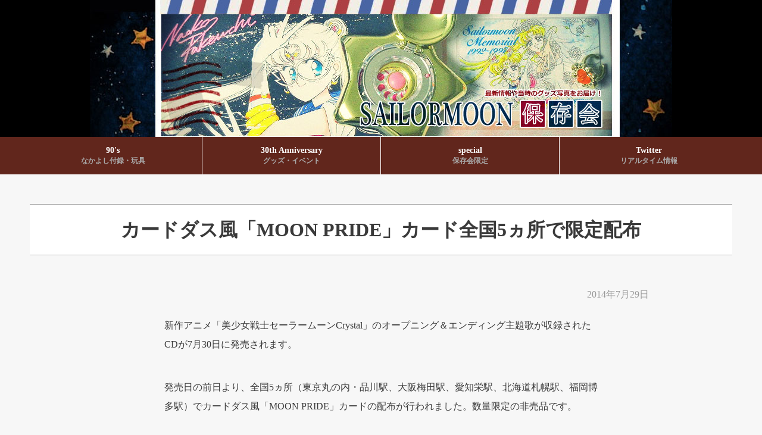

--- FILE ---
content_type: text/html
request_url: https://pssmhozonkai.com/20th_anniversary/201413.php
body_size: 3530
content:
<!DOCTYPE html>
<html lang="ja">
<head>
<meta charset="UTF-8">
<meta name="viewport" content="width=device-width, initial-scale=1">
<meta name="keywords" content="セーラームーン,sailormoon,全国5ヵ所,MOONPRIDE,カード,配布,カードダス風,ももクロ" />
<meta name="description" content="ももいろクローバーＺが主題歌を担当する新作アニメ「美少女戦士セーラームーンCrystal」からCD発売記念でカードダス風の「MOON PRIDE」カードが配布されました。" />
<meta name="author" content="セーラームーン保存会" />

<title>カードダス風「MOON PRIDE」カード配布-セーラームーン保存会</title>
<link rel="stylesheet" type="text/css" href="../style-base.css">
<link rel="stylesheet" type="text/css" href="../main.css">
<script>
  (function(i,s,o,g,r,a,m){i['GoogleAnalyticsObject']=r;i[r]=i[r]||function(){
  (i[r].q=i[r].q||[]).push(arguments)},i[r].l=1*new Date();a=s.createElement(o),
  m=s.getElementsByTagName(o)[0];a.async=1;a.src=g;m.parentNode.insertBefore(a,m)
  })(window,document,'script','https://www.google-analytics.com/analytics.js','ga');

  ga('create', 'UA-61308486-1', 'auto');
  ga('send', 'pageview');

</script></head>
<body>  


<header id="header" class="cut1 cut2">
    <h1><a href="/index.php"><img src="/img/topbanner.jpg" alt="title-logo" title="セーラームーン保存会"></a></h1>
<nav>
    <ul>
        <li><a href="/collections_nakayosi">90's<br><small>なかよし付録・玩具</small></a></li>
		<li><a href="/20th_anniversary">30th Anniversary<br><small>グッズ・イベント</small></a></li><div class="pc">
		<li><a href="/special">special<br><small>保存会限定</small></a></li>
		<li><a href="https://twitter.com/pssmhozonkai">Twitter<br><small>リアルタイム情報</small></a></li></div>
	</ul>
</nav>
</header><!-- ▼ -->
<article>
<h1>カードダス風「MOON PRIDE」カード全国5ヵ所で限定配布</h1>
<p class="right"><time datetime="2014-07-29">2014年7月29日</time></p>


<div class="width">
<p>新作アニメ「美少女戦士セーラームーンCrystal」のオープニング＆エンディング主題歌が収録されたCDが7月30日に発売されます。</p>

<p>
発売日の前日より、全国5ヵ所（東京丸の内・品川駅、大阪梅田駅、愛知栄駅、北海道札幌駅、福岡博多駅）でカードダス風「MOON PRIDE」カードの配布が行われました。数量限定の非売品です。</p>

<p>週末には秋葉原・池袋・渋谷でも配られました。</p>
</div>

<div class="photo center">
<img src="img/201413a01.jpg" oncontextmenu="return false" alt="「MOON PRIDE」カード">
<div class="center ggl">
<script async src="//pagead2.googlesyndication.com/pagead/js/adsbygoogle.js"></script>
		<!-- mobile -->
<ins class="adsbygoogle"
     style="display:inline-block;width:320px;height:100px"
     data-ad-client="ca-pub-1371375076703341"
     data-ad-slot="3152483711"></ins>
<script>
(adsbygoogle = window.adsbygoogle || []).push({});
</script></div></div>


<section>
<h2 class="braun">秋葉原駅の広告・発売記念コメントについて</h2>
<p>8月2日(土)から8月8日(金)まで、秋葉原駅電気街口の階段・エスカレーターの横壁にRevo（Sound Horizon / Linked Horizon）、三石琴乃による発売記念コメント付きの広告が掲載されました。</p>

<div class="photo center">
<img src="img/201413b01.jpg" class="half" oncontextmenu="return false" alt="「MOON PRIDE」"><img src="img/201413b02.jpg" class="half" oncontextmenu="return false" alt="「MOON PRIDE」">
</div>
<h3 class="braun">ネット上で掲載されたRevo（Sound Horizon / Linked Horizon）のコメント</h3>
<p>「セラムン」と「ももクロ」の共通項を探りました。カラーの違う仲間を信じ助け合うこと。それは音楽も同じ。アイドルの楽曲としては禁則に近い複雑なハーモニーを用いましたが、見事に応えてくれたと思います！</p>
<h3 class="braun">ネット上で掲載された三石琴乃のコメント</h3>
<p>「MOON PRIDE」それはきっと乙女のプライド。
私は知っている。大きくなったらセーラー戦士になると本気で夢見ていた幼い頃のあなた。今、大人になって容赦ない現実に傷つき涙を流しているかもしれない。でも気付いて欲しい、あなたはすでにセーラー戦士だという事を。その涙は銀水晶、無敵のエネルギーを秘めている。立ち上がれ「MOON PRIDE」のもとに！</p>
<div class="width">
<p>▼Momoiro Clover Z Channelより2014年07月19日に公開された公式動画をCheck！</p>
</div>
<div class="youtube">
<iframe width="560" height="315" src="https://www.youtube.com/embed/c0Va228UhRs" frameborder="0" allowfullscreen></iframe>
</div>
</section>


<div class="page"><a href="201418.php" class="btn">〈次へ〉聖地巡礼！麻布十番商店街スタンプラリー</a></div>

<ul class="b1">
		<h3 class="braun-ss">過去記事</h3>
<li><a href="201410.php">先行上映会＆月野うさぎ誕生日パーティー(2014-06―30)</a></li>
<li><a href="201405.php">新作アニメ声優＆キャラデザ発表-ニコニコ超会議3(2014-04-27)</a></li>
 <li><a href="2012.php">90年代の関係者による反応まとめ-ニコニコ生放送「20周年トークイベント」(2012-07-06)</a></li>
<li><a href="2009.php" class="btn">三石琴乃＆久川綾＆富沢美智恵＆篠原恵美＆深見梨加が12年ぶりに集結！DVD-COLLECTION発売記念イベント（2009-12-06）</a></li>
 </ul>
 


 <br><center>
<a href="https://click.linksynergy.com/fs-bin/click?id=6Q2bslv/Z9s&offerid=333562.10003775&type=4&subid=0"><IMG alt="プレミアム　バンダイ" border="0" src="http://p-bandai.jp/bc/images/linkshare/20170602_4_72990.jpg"></a><IMG border="0" width="1" height="1" src="https://ad.linksynergy.com/fs-bin/show?id=6Q2bslv/Z9s&bids=333562.10003775&type=4&subid=0">
<br>

<a href="https://click.linksynergy.com/fs-bin/click?id=6Q2bslv/Z9s&offerid=333562.10004027&type=4&subid=0"><IMG alt="プレミアム　バンダイ" border="0" src="http://p-bandai.jp/bc/images/linkshare/20170901_5_72890.jpg"></a><IMG border="0" width="1" height="1" src="https://ad.linksynergy.com/fs-bin/show?id=6Q2bslv/Z9s&bids=333562.10004027&type=4&subid=0">
<!--
<a href="http://click.linksynergy.com/fs-bin/click?id=6Q2bslv/Z9s&offerid=184714.10000930&type=4&subid=0"><IMG alt="プレミアム　バンダイ" border="0" src="http://p-bandai.jp/bc/images/linkshare/20130611_sailormoon_728x90.jpg"></a><IMG border="0" width="1" height="1" src="http://ad.linksynergy.com/fs-bin/show?id=6Q2bslv/Z9s&bids=184714.10000930&type=4&subid=0" alt="">-->



</center>	

</article>

<footer>
<div class="copyright"> 
<p>セーラームーン保存会<span class="grey"> - since2009</span></p>
<address><a href="https://mailform.mface.jp/frms/sailormoon/5q0b79wa8hip" class="btn2">メールフォーム</a></address>
</div>

<div class="sns"> 	
	<p>ブログやSNSで共有しよう。<br>https://pssmhozonkai.com/<br><br><a href="https://twitter.com/share?ref_src=twsrc%5Etfw" class="twitter-share-button" data-show-count="false">Tweet</a><script async src="https://platform.twitter.com/widgets.js" charset="utf-8"></script>
	</p>
</div>

<a href="/collections_nakayosi">90年代</a>　<a href="/20th_anniversary">30周年</a>　<a href="/special">インタビュー・人気投票</a>
<a href="/privacy.php">プライバシーポリシー</a>
<!--2010-2012 PrincessRabbit 2013-2020 セーラームーン保存会-->
</footer>
</body>
</html>



--- FILE ---
content_type: text/html; charset=utf-8
request_url: https://www.google.com/recaptcha/api2/aframe
body_size: 269
content:
<!DOCTYPE HTML><html><head><meta http-equiv="content-type" content="text/html; charset=UTF-8"></head><body><script nonce="LyQC3RbmB5VyeGlZHoFwOQ">/** Anti-fraud and anti-abuse applications only. See google.com/recaptcha */ try{var clients={'sodar':'https://pagead2.googlesyndication.com/pagead/sodar?'};window.addEventListener("message",function(a){try{if(a.source===window.parent){var b=JSON.parse(a.data);var c=clients[b['id']];if(c){var d=document.createElement('img');d.src=c+b['params']+'&rc='+(localStorage.getItem("rc::a")?sessionStorage.getItem("rc::b"):"");window.document.body.appendChild(d);sessionStorage.setItem("rc::e",parseInt(sessionStorage.getItem("rc::e")||0)+1);localStorage.setItem("rc::h",'1768597917190');}}}catch(b){}});window.parent.postMessage("_grecaptcha_ready", "*");}catch(b){}</script></body></html>

--- FILE ---
content_type: text/css
request_url: https://pssmhozonkai.com/style-base.css
body_size: 2351
content:
header, nav, section, article, aside, footer{display: block;}
body{width:100%;margin:0 auto;color:#3a3a3a;font:100%/120% "メイリオ";background-color:#f7f7f7;}
h1.logo{margin:0;}.main,article{max-width:1200px;margin:auto;}
/* --------------------- 
        main
   --------------------- */
dl{font-size:0.8em;padding:0px 20px 20px 20px;line-height:200%;}
dl.mm{font-size:100%;padding:20px;line-height:200%;width:90%;margin:0 auto;}
/* p */
.main p,article p{padding:20px;line-height:200%;}
             article p{width:80%;margin:0 auto;}
p.right{padding:0px 20px;text-align:right;color:#999;}
.im {position: relative;	width:100%;margin:0;padding:0;}
.im p{width:100%;position: absolute;top: 10px;left: 50%;transform: translateX(-50%);-webkit-transform: translateX(-50%);-ms-transform: translateX(-50%);-ms-transform: translateX(-50%);}
p.k{font-size:1em;line-height:150%;font-weight:bold;text-align:center;text-shadow: 1px 1px 1px #fff, -1px 1px 1px #fff, 1px -1px 1px #fff, -1px -1px 1px #fff, 1px 1px 1px #fff, -1px 1px 1px #fff, 1px -1px 1px #fff, -1px -1px 1px #fff;}
@media screen and (min-width: 0px) and (max-width: 660px){
.main p,article p{font-size:0.9em;padding:20px 40px;}
             article p{width:100%;}
.gr{width: 100%;height: 50vh;background:#d4d6c8 url(img/b.jpg) no-repeat bottom;background-size:100% auto;}
p.k{font-size:0.8em;line-height:120%;}
p.kk{font-size:1.8em;font-weight:bold;text-align:center;padding:0px;line-height:80%;color: rgba(233, 30, 99, 0.7);text-shadow: 3px 3px #fff, 4px 4px 0 #5d6f77, 4px 2px 0 #5d6f77, 2px 4px 0 #5d6f77, 2px 2px 0 #5d6f77;}
p.outline {color:#fff;font-size:1.5em;font-weight:bold;text-align:center;line-height:150%;border-bottom:2px dashed #fff;letter-spacing:4px;text-shadow:2px  2px 1px #003366,-2px  2px 1px #003366,2px -2px 1px #003366,-2px -2px 1px #003366,2px  0px 1px #003366,0px  2px 1px #003366,-2px  0px 1px #003366,0px -2px 1px #003366;}
.im img {width: 100%;}
}			 
			 

/* pen */
.pen01,.pen02{color:#fff;padding:2px 40px;margin:0 20px 0 0;}
.pen01{background-color:#487e6c;}
.pen02{background-color:#6b484e;}
/* color */
dt.line{background:linear-gradient(transparent 50%, #fff5be 50%);}
span.marker {background:linear-gradient(transparent 50%, #fff5be 50%);}
span.grey1{color:#999;line-height:160%;}
.grey,p.grey{font-size:0.8em;color:#999;}
           p.grey{padding:5px 10px;}
  p.grey-pr{color:#999;padding:0px;}
@media screen and (min-width: 0px) and (max-width: 660px){
span.grey1{color:#999;line-height:200%;}
 p.grey{padding:10px 20px;}
  p.grey-pr{color:#999;padding:0px;}
}
.red{color:#b22222;}

/* --------------------- 
        25th 
   --------------------- */
img.thumbnail{width:49%;height:200px;margin:0 0px;object-fit:cover;}
*, *:before, *:after {
box-sizing: border-box;}
.col_3{
width: 100%;display: flex;
display: -ms-flexbox; /* IE10 */flex-wrap: wrap;-ms-flex-wrap: wrap; /* IE10 */}
.col_3 > div{
width: 50%;padding: 10px;}
.col_2{
width: 100%;display: flex;
display: -ms-flexbox; /* IE10 */flex-wrap: wrap;-ms-flex-wrap: wrap; /* IE10 */}
.col_2 > div{
width: 50%;padding: 10px;}
@media screen and (max-width: 960px) {
.col_3 > div{
padding: 0px;}
}
@media screen and (max-width: 480px) {
.col_2> div{
width: 100%;padding: 0px;}
}
/* --------------------- 
        HR
   ---------------------*/
hr.dashed,hr.dashed-s{width:100%;margin:30px 0px 0px;border-top:2px dashed #ccc;border-bottom:2px dashed #fff;}
hr.dashed-s{width:80%;}
/* --------------------- 
        header
   ---------------------*/
h1{text-align:center;}
header{overflow: hidden;width:100%;background:#000;}	
#header a img{max-width: 100%;border: none;}
#header .h1{position: relative;max-width: none;height: auto;}
@media only screen and (max-width: 660px) {
#header .h1{margin: -2em -2em;}
#header a img{max-width: 80%;}
.cut1 h1{margin-top: 0em;margin-bottom: 0em;}
.cut2 h1{margin-left: -3.8em;margin-right: -3.8em;}
}
/* --------------------- 
        header-index
   ---------------------*/
   
   .top {
background: linear-gradient(-45deg, rgba(246, 255, 0, .8), rgba(255, 0, 161, .8));
padding: 6% 0%;font-size: 4rem;color: #fff;font-weight: bold;font-family:Georgia;text-align:center;}
.banner {
background: #fff;margin:6% auto;}
@media screen and (min-width: 0px) and (max-width: 900px){
.top {font-size: 1.6em;}
}
/* --------------------- 
        navi
   --------------------- */
* {padding:0;margin:0;
    -webkit-box-sizing: border-box;
       -moz-box-sizing: border-box;
            box-sizing: border-box;}
nav{width:100%;background:#61261c;font:90%/120% "メイリオ";font-family:Georgia;font-weight:bold;}
nav ul {max-width:1200px;margin:auto;list-style:none;overflow:hidden;line-height:120%;}
nav small {font-size:12px;color:#aaa;}
nav li a {color:#fff;background:#61261c;width:25%;padding:14px 0px;
float:left;border-right:1px solid #fff;text-align:center;text-decoration:none;}
nav li a:hover {color:#505050;background-color: #fff88b;text-decoration:none;}
nav li:last-child a {border:none;}
@media screen and (min-width: 0px) and (max-width: 660px){
            nav ul {line-height:100%;}nav small {font-size:8px;}
            nav li a {width:50%;padding:10px 0px;border-bottom:1px solid #fff;}    
            nav li:nth-child(even) a {border-right: none;}   
}
/* --------------------- 
       image　a link
   ---------------------*/
img{max-width:100%;display: block;margin-left: auto;margin-right: auto;}
@media screen and (min-width: 0px) and (max-width: 660px){
img.half{width:50%;}
}
.clear {clear:both;}
.center{text-align:center;}
.center1{margin: auto;}
a img{border:solid 1px #fff;}
a,a:hover{color:#61261c;font-weight:bold;text-decoration:underline;}
a:hover {color:#dcba00;outline:none;}
/* --------------------- 
        image float
   ---------------------*/
.float{float:left;padding-right:20px;}
@media screen and (min-width: 0px) and (max-width: 660px){
.float{float:none;text-align:center;padding-right:0px;}
.br p br{display: none;}
}


/* ------------------------------------------------ 
        special02->.white  mokuji->.white2 
   ------------------------------------------------ */
  /* 980px */
.width{width:80%;margin:0 auto;}
 @media screen and (min-width: 0px) and (max-width: 660px){
.width{width:100%;margin:0 auto;}
}
.white,.white2{background-color:#fff;border:4px double #ababab;padding:20px;margin:20px auto;}
.white2{width:80%;}  
@media screen and (min-width: 0px) and (max-width: 660px){
.white{padding:10px;}
.white2{font-size:0.8em;padding:20px;margin:0px auto;} 
}
/* ------------------------------------------------ 
        dashed.list01             list:square;
   ------------------------------------------------ */
.list01 li{list-style:none;margin:0px;padding:10px 20px;border-top:2px dashed #ccc;}
.list01 li:first-child {border-top-width:0;}
.list01 li:last-child {margin-bottom:10px;}
@media screen and (min-width: 0px) and (max-width: 660px){
.list01 li{font-size:0.8em;}
.list01{padding:10px;}
}
.list02 li{list-style:square;font-size:90%;line-height:150%;margin:0px 30px;padding:10px 20px;}
@media screen and (min-width: 0px) and (max-width: 660px){
.list02 li{padding:10px;font-size:0.8em;}
}

/* --------------------- 
     btn animation red
   --------------------- */
a.btn {
display:block;width:50%;margin:20px auto;padding:10px 0px;
border-radius:5px;text-decoration:none;-webkit-transition: all 0.4s linear;transition: all 0.4s linear;
font-size:0.8em;color: #fff;background:#ad4043;text-align:center;}
a.btn:hover {color: #3a3a3a;background: #fff88b;}
@media screen and (min-width: 0px) and (max-width: 640px){
 .page{margin:0 20px;}
 a.btn {width:100%;}
}
/* --------------------- 
        footer
   --------------------- */
footer{
width:100%;margin-top:30px;padding:30px 0px;
font-size:0.8em;color:#fff;background:#11182c;text-align:center;}
address{margin:0px 10px;}
.sns{background:#393f52;padding:30px 0px;margin-bottom:30px;}
footer a{color: #ffd700;}
footer a:hover {color:#ab9001;}
@media screen and (min-width: 0px) and (max-width: 660px){
.copyright{margin:0 auto;}
}
/* --------------------- 
   btn animation yellow mail
   --------------------- */
.btn2 {display:block;width:200px;margin:20px auto;padding:20px 0;border-radius:25px;
    font-weight:bold;text-align:center;background-color:#a78d00;}
a.btn2,a:hover.btn2{text-decoration: none;color:#fff;}
a:hover.btn2{background-color:#dcba00;}
@media screen and (min-width: 0px) and (max-width: 660px){
.btn2{width:100%;}
}
/* --------------------- 
        mobile-PC
   ---------------------*/
.mobile{display:none;}
@media screen and (min-width: 0px) and (max-width:660px){
.pc{display:none;}
.mobile{display:inline;margin:0px auto;}
}
/* --------------------- 
        YouTube
   ---------------------*/
.youtube {position: relative;height: 0;padding: 30px 0 56.25%;overflow: hidden;}
.youtube iframe {position: absolute;top: 0;left: 0;width: 100%;height: 100%;}

/* --------------------- 
        ＰＲ
   ---------------------*/
.ggl{margin:20px 0px;}

--- FILE ---
content_type: text/css
request_url: https://pssmhozonkai.com/main.css
body_size: 2104
content:
/* --------------------- 
        index 
   --------------------- */
.icon-top{text-align:center;}
.icon-top li{display:inline-block;width:30%;overflow:hidden;margin:2px;}
@media screen and (min-width: 0px) and (max-width: 660px){
.icon-top li{width:30%;}
}
#left{width:70%;padding-right:20px;float:left;}
#right{width:30%;float:left;margin:0px;}
@media screen and (min-width: 0px) and (max-width: 1240px){
#left{width:100%;padding-right:0px;margin:0px auto;}
#right{width:100%;float:left;margin:0px;text-align:center;}
}

.pr-top{list-style:none;}
@media screen and (min-width: 0px) and (max-width: 660px){
.pr-top{width:49%;padding:5px;float:left;border:none;overflow:hidden;display:inline-block;}
}
/*　　article-top-　*/
.article-top{display:table;max-width:980px;margin:auto;padding:40px;border-top:solid 1px #999;}
.article-top img{width:50%;}
.article-top a{width:50%;margin:0px;}
@media screen and (min-width: 0px) and (max-width: 660px){
.article-top{padding:20px 0;}
.article-top a{font-size:0.8em;}
.article-top img{width:30%;float:left;margin:0px 10px;}
}

/*　　c-img-　*/
.c-img{border:solid 1px #999;margin:10px 0px;padding: 20px;background-color: #fff;}
.c-img h3{font-size:1em;color:#b7323c;margin:20px 0px 0px;}
@media screen and (min-width: 0px) and (max-width: 660px){
.c-img{padding:0px 0px 20px;margin:10px 0px 10px;border:none;}
 .c-img h3{font-size:0.8em;margin:10px 10px 0px;padding: 10px 0px 0px; }
}



p .sh {border: solid 2px skyblue;padding: 10px;}
.wh{color:#FFF;text-align:center;font-weight: bold;}
.gradation02{width: 100%;height: 15vh;background-image: linear-gradient(to right, #3ab5b0 0%, #3d99be 31%, #56317a 100%);}


/*  
 background-image: linear-gradient(120deg, #fdfbfb 0%, #ebedee 100%);
background-image: linear-gradient(45deg, #874da2 0%, #c43a30 100%);
background-image: linear-gradient(to top, #fad0c4 0%, #ffd1ff 100%);
*/

/*　　c-img->h3->　*/
p.zero{line-height:170%;padding:5px 10px;}
/*　　c-img->h3->　*/
time{padding:0px 10px 20px;}
/* --------------------- 
        h2-h4
   --------------------- */
.main h2,.main h4{text-align:center;font-size:1.2em;line-height:200%;}
.main h2{margin:20px 0px;padding:10px 0px;color:#fff;background-color:#4965a4;}
h2.index{border-top:1px #afafaf solid;border-bottom:1px #afafaf solid;margin:10px;padding:10px;color:#3a3a3a;background-color:#fff;}
               .main h4{border-bottom:3px #afafaf solid;background-color:#e6e6e6;padding:10px;margin:20px 0px;}
article h1,article h2,article h3,article h4{text-align:center;font-size:2em;line-height:200%;}
article h1{border-top:1px #afafaf solid;border-bottom:1px #afafaf solid;margin:50px 10px;padding:10px;background-color:#fff;}
article h2{margin:20px 0px;padding:10px 20px;color:#361d01;background-color:#ffe8cd;border-left:20px solid #61261c;}
article h2.nn{background-color:#f7f7f7;border-left:0px solid #fff;}
article h3{border-bottom:2px #afafaf solid;margin:20px 0px;padding:10px 0px;background-color:#fff;}
h3.orange{color:#FF6347;border-bottom:none;margin:0px;padding:none 0px;background-color:#f7f7f7;}
@media screen and (min-width: 0px) and (max-width: 660px){
.main h2,.main h4{font-size:0.8em;margin:10px 0px}
article h1,article h2, article h3{font-size:1.5em;margin:10px 0px}h3.orange{font-size:1.5em;padding:10px 20px}
                            article h3{width:100%;}
.main h2{border-top:1px #afafaf solid;border-bottom:1px #afafaf solid;color:#3a3a3a;background-color:#fff;}
}

/* ------------------------------------------------ 
        list-style:none; list 
		c_n/
   ------------------------------------------------ 
#list01 dd,#list01 li{list-style:none;margin:0px;padding:10px;border-top:2px dashed #ccc;}
#list01 dt,#list01 li:first-child {border-top-width:0;}
#list01 dd#list01 li:last-child {margin-bottom:10px;}
@media screen and (min-width: 0px) and (max-width: 660px){
di,dd,dt,li{font-size:0.8em;}
#list01{padding:10px;}*/


/* --------------------- 
        　table
   --------------------- */
.list {width:100%;font-size:90%;margin:20px auto;}
.list span{color:#999;padding-left:5px;}
.list tbody {vertical-align:top;}
.list tbody td {padding:10px;border-top:1px #afafaf solid;line-height:200%;}
.list-h{list-style:none;padding:10px;color:#fff;background-color:#4f7f98;}
@media screen and (min-width: 0px) and (max-width: 660px){
.list {margin:10px 0;font-size:0.8em;}
.list tbody tr {display:block;}
.list tbody td {width:94%;margin:0 auto;padding:0px 20px;display: block;border-left-width: 0;border-top:0;}
.list tbody td:before {
        display: inline-block;vertical-align: middle;
        *vertical-align: auto;*zoom: 1;*display: inline;
        margin-right:5px;font-weight: normal; }
.list tbody .list-h {border-bottom:3px #afafaf solid;color:#3a3a3a;background-color:#e6e6e6;}
}
/* -------------------------------------------------------   
     other　article　 20th 
   ----------------------------------------------------- */
.b1{width:80%;margin:20px auto;}
@media screen and (min-width: 0px) and (max-width: 660px){
.b1{width:100%;margin:0;font-size:0.8em;}
}
.b1 li{list-style:none;margin: 0 0 1px 0;line-height:150%;}
.b1 li a{display:block;background:#ddd;color:#3a3a3a;padding:15px;position:relative;
text-decoration:none;padding-right:50px;}
.b1 li a::before {background:#eee;border-radius:50%;content: "";padding: 14px;
position:absolute;right:11px;top:15px;width:1px;} 
.b1 li a::after{border-top:10px solid #9E9E9E;border-left:transparent 7px solid;
border-right: transparent 7px solid;content: "";margin: 0 0 0 10px;
height:0px;right:19px;position:absolute;top:25px;width:0px;}
.b1 li a:hover {background: #bbb;color: #fff;}
/* --------------------- 
		90’s　
   --------------------- */
.button {width:30%;
	text-decoration: none;
	font-weight: bold;
	text-align: center;
	font-size: 13px;
	display: block;
	background: #ad4043;
	color: #fff;
	padding: 10px 20px;
	margin:10px 0px 10px 20px;
	float:left;}
a:hover.button {color:#efe113;text-decoration:none;}
ol li{list-style-type: none;}
@media screen and (min-width: 0px) and (max-width: 780px){
ol li{width:90%;margin:0 auto;}
.button {margin:10px 0px 0px 5px;padding:10px;}
}
#list,#memo{text-align:center;line-height:150%;}
#list dt,#memo dt{width:80%;font-weight: bold;margin:20px auto;color:#361d01}
#list dt{font-size:1.2em;padding:20px 10px;background-color:#ffe8cd;}
               #memo dt{font-size:1em;}
#list dd{width:80%;margin:0 auto;}
#list dd div{font-size:0.8em;color:#999;}
#list dd img{clear:both;}
@media screen and (min-width: 0px) and (max-width: 660px){
#list dt,#list dd,#memo dt,#memo dd{width:100%;font-size:0.8em;}
#list dt,#list dd{padding:10px;}
}
/* --------------------- 
        20th/icon
   --------------------- */
 .icon a img{border:none;}
.icon{text-align:center;}
.icon h2{color:#fff;font-size:0.7em;background-color:#e6e6e6;color:#3a3a3a;border-left:0px solid #61261c;padding:10px 0px;}
.icon li{display: inline-block;width:24%;overflow:hidden;}
.icon li p{width:100%;padding:0px;margin:0px;font-size:0.6em;color:#999;height:5em;}
@media screen and (min-width: 0px) and (max-width: 660px){
.icon li{width:48%;height:em;}.icon li p{font-size:0.6em;height:5em;}
}
/* -----------------------------------------------------------------------------
  ranking  >>>>>>>>>>>>>>>>>>>>>>>>>>>>>>>>>>>>>>>>>>>>>>>>>>>>>>>>>>>>>>>>>>
----------------------------------------------------------------------------- */
.table {margin:0;}
.ranking {width:100%;font-size:90%;margin:10px 0px;padding:5px;border:1px #afafaf solid;}
.ranking thead {background-color:#d1d1d1;}
.ranking th {padding:1em;border-left:1px #afafaf solid;}
.ranking th:first-child {border-left-width:0;}
.ranking tbody {vertical-align:top; }
.ranking tbody td {border-left:1px #afafaf solid;padding:10px;border-top:1px #afafaf solid;line-height:200%;}
.ranking tbody td:first-child {border-left-width:0;}
.rank{list-style:none;padding:10px;}
@media screen and (min-width: 0px) and (max-width: 660px){
.ranking {width:100%;font-size:90%}
.ranking tbody tr {display:block;padding-bottom:12px; }
.ranking tbody td {width:100%;padding:3px 0;display: block;border-left-width: 0;border-top:0; }
.ranking tbody td:before {
        display: inline-block;vertical-align: middle;
        *vertical-align: auto;*zoom: 1;*display: inline;
        margin-right:5px;font-weight: normal; }
.ranking tbody td:nth-of-type(2):before {content: "戦士部門:"; }
.ranking tbody td:nth-of-type(3):before {content: "敵部門:"; }
.ranking tbody .rank {margin-bottom:10px;
      background-color:#d1d1d1;text-align: center; }
.table th {display:none; }
.table tr {padding:0 15px; }
}
/*comment*/
ul.ul01{margin:10px;}
.ul01 li{list-style:none;font-size:90%;line-height:200%;margin:10px;padding:20px;}
.ul01 li:nth-child(even){background-color:#dfdfdf;}/*nth-child(odd)*/

--- FILE ---
content_type: text/plain
request_url: https://www.google-analytics.com/j/collect?v=1&_v=j102&a=793020403&t=pageview&_s=1&dl=https%3A%2F%2Fpssmhozonkai.com%2F20th_anniversary%2F201413.php&ul=en-us%40posix&dt=%E3%82%AB%E3%83%BC%E3%83%89%E3%83%80%E3%82%B9%E9%A2%A8%E3%80%8CMOON%20PRIDE%E3%80%8D%E3%82%AB%E3%83%BC%E3%83%89%E9%85%8D%E5%B8%83-%E3%82%BB%E3%83%BC%E3%83%A9%E3%83%BC%E3%83%A0%E3%83%BC%E3%83%B3%E4%BF%9D%E5%AD%98%E4%BC%9A&sr=1280x720&vp=1280x720&_u=IEBAAEABAAAAACAAI~&jid=1172372492&gjid=1738582041&cid=841060979.1768597914&tid=UA-61308486-1&_gid=1693895293.1768597914&_r=1&_slc=1&z=629893927
body_size: -451
content:
2,cG-5Y8KW73LWB